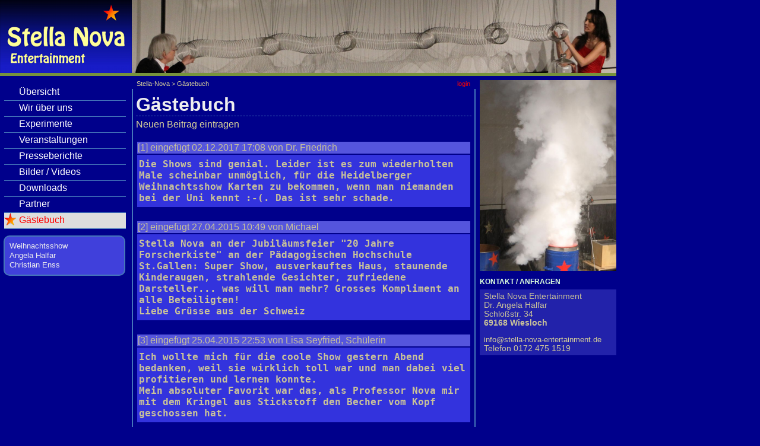

--- FILE ---
content_type: text/html; charset=utf-8
request_url: http://stella-nova-entertainment.de/gaestebuch
body_size: 5363
content:
<!DOCTYPE HTML PUBLIC "-//W3C//DTD HTML 4.01//EN" "http://www.w3.org/TR/html4/strict.dtd">

<html lang = "DE" >
<head>
<title>Gästebuch</title>
<meta http-equiv="Content-Type" content="text/html; charset=utf-8"><meta name="keywords" content="">
<meta name="description" content="">
<meta http-equiv="Content-Language" content="de">
<meta name="author" content="">
<meta name="organization-name" content="">
<meta name="organization-email" content="">
<meta name="city" content="Heidelberg">
<meta name="country" content="Germany - Deutschland">
<meta name="language" content="German, Deutsch, de, at,ch">
<meta name="robots" content="index">
<meta name="robots" content="follow">
<meta name="revisit-after" content="3 days">
<meta http-equiv="imagetoolbar" content="no">
<meta name="MSSmartTagsPreventParsing" content="true">
<link rel='shortcut icon' HREF='http://stella-nova-entertainment.de/favicon.ico'>
<style type='text/css' media='print'>
     @import url(http://stella-nova-entertainment.de/css/stella.css);
     @import url(http://stella-nova-entertainment.de/css/stellacms.css);
     @import url(http://stella-nova-entertainment.de/css/stellaprint.css);
</style>
<style type='text/css' media='screen'>
     @import url("/c/css/buttons.css");
     @import url(http://stella-nova-entertainment.de/css/stella.css);
     @import url(http://stella-nova-entertainment.de/css/stellacms.css);
     @import url(http://stella-nova-entertainment.de/css/stellascreen.css);
</style>
<script type='text/javascript' src='/c/js/jquery.js'></script>
<script type='text/javascript' src='/c/js/local.js'></script>
<script type='text/javascript' src='/c/js/jquery.MetaData.js'></script>
<script type='text/javascript' src='/c/js/jquery.form.js'></script>
<script type='text/javascript' src='/c/js/jquery.CKEditor.js'></script>
<script type='text/javascript'>
		var CKEDITOR_BASEPATH = '/c/js/ckeditor/';
</script>

<script type='text/javascript'>
		function KIPslideSwitch(id) {
		    var $active = $('#'+id+' IMG.active');
		    if ( $active.length == 0 )$active = $('#'+id+' IMG:last');
		    var $next = $active.next().length ? $active.next()
        		: $('#'+id+' IMG:first');
		    $active.addClass('last-active');
		    $next.css({opacity: 0.0})
        		.addClass('active')
        		.animate({opacity: 1.0}, 1000, function() {
        		    $active.removeClass('active last-active');
        		});
		}
		    </script>
</head>
<body  style='background: #00008B;color: #C9C299;'>
<div id='stellalogo'><img src='http://stella-nova-entertainment.de/images/stella-topleft123.png'><img src='http://stella-nova-entertainment.de/images/stella-top123.png'></div>

<div id="menu">
<div id='naviMainContainer'><ul><li><a href='http://stella-nova-entertainment.de/' >Übersicht</a></li>
<li><a href='http://stella-nova-entertainment.de/kontakt' >Wir über uns</a></li>
<li><a href='http://stella-nova-entertainment.de/experimente' >Experimente</a></li>
<li><a href='http://stella-nova-entertainment.de/veranstaltungen' >Veranstaltungen</a></li>
<li><a href='http://stella-nova-entertainment.de/presse.php' >Presseberichte</a></li>
<li><a href='http://stella-nova-entertainment.de/galerie' >Bilder / Videos</a></li>
<li><a href='http://stella-nova-entertainment.de/download' >Downloads</a></li>
<li><a href='http://stella-nova-entertainment.de/partner' >Partner</a></li>
<li><a href='http://stella-nova-entertainment.de/gaestebuch'  class='current'>Gästebuch</a></li>
<li class='lilastNav'></li></ul></div>
<div class='quicklinks'><a href="http://www.kip.uni-heidelberg.de/oeffwiss/weihnachtsshow">Weihnachtsshow</a>
<a href="http://www.rnf.de/programm/moderatoren/angela-halfar/">Angela Halfar</a>
<a href="http://www.kip.uni-heidelberg.de/~enss/">Christian Enss</a></div>    </div>


<div id="rechts"><div class='rightarea'><div id='rightarea-12' class='rightarea'><div id='slide12' class='slideshow' style='height:323px'><img src='/c/image/r/sidepic/12.jpg' class='active'> <img src='/c/image/r/sidepic/123.jpg'> <img src='/c/image/r/sidepic/14.jpg'> <img src='/c/image/r/sidepic/15.jpg'> <img src='/c/image/r/sidepic/18c.jpg'> <img src='/c/image/r/sidepic/18l.jpg'> <img src='/c/image/r/sidepic/18y.jpg'> <img src='/c/image/r/sidepic/19.jpg'> <img src='/c/image/r/sidepic/22.jpg'> <img src='/c/image/r/sidepic/33.jpg'> <img src='/c/image/r/sidepic/37.jpg'> <img src='/c/image/r/sidepic/4b.jpg'> <img src='/c/image/r/sidepic/5b.jpg'> <img src='/c/image/r/sidepic/6.jpg'> <img src='/c/image/r/sidepic/64.jpg'> <img src='/c/image/r/sidepic/67.jpg'> <img src='/c/image/r/sidepic/7187.jpg'> <img src='/c/image/r/sidepic/76.jpg'> <img src='/c/image/r/sidepic/8.jpg'> <img src='/c/image/r/sidepic/EC_023.jpg'> <img src='/c/image/r/sidepic/EC_032.jpg'> <img src='/c/image/r/sidepic/IMG_2951.jpg'> <img src='/c/image/r/sidepic/IMG_4279.jpg'> <img src='/c/image/r/sidepic/IMG_4522.jpg'> <img src='/c/image/r/sidepic/IMG_5210.jpg'> <img src='/c/image/r/sidepic/IMG_7230.jpg'> <img src='/c/image/r/sidepic/IMG_7790.jpg'> <img src='/c/image/r/sidepic/IMG_9216.jpg'> <img src='/c/image/r/sidepic/IMG_9291.jpg'> <img src='/c/image/r/sidepic/IMG_9307.jpg'> <img src='/c/image/r/sidepic/IMG_9316.jpg'> <img src='/c/image/r/sidepic/IMG_9361.jpg'> <img src='/c/image/r/sidepic/IMG_9403.jpg'> <img src='/c/image/r/sidepic/IMG_9421.jpg'> <img src='/c/image/r/sidepic/IMG_9671.jpg'> <img src='/c/image/r/sidepic/IMG_9725.jpg'> <img src='/c/image/r/sidepic/SF2.jpg'> <img src='/c/image/r/sidepic/SF21.jpg'> <img src='/c/image/r/sidepic/SF22.jpg'> <img src='/c/image/r/sidepic/UF.jpg'> <img src='/c/image/r/sidepic/Ws1.jpg'> <img src='/c/image/r/sidepic/sf1.jpg'> </div>
</div></div><div class='rightarea'><div id='rightarea-19' class='rightarea'><div class='headlineRightColumn'>Kontakt / Anfragen</div><div class='boxRightColumn'>
	<span style="font-size:14px;">Stella Nova Entertainment<br />
	Dr. Angela Halfar<br />
	</span><span style="font-size:14px;">Schlo&szlig;str. 34<br />
	<b>69168 Wiesloch</b></span><br />
	<br />
	<span style="font-size:13px;"><a href="mailto:info@stella-nova-entertainment.de">info@stella-nova-entertainment.de</a></span><br />
	<span style="font-size:14px;">Telefon 0172 475 1519&nbsp;</span>
</div>
</div></div></div>

<div id="myguide"><a href='http://stella-nova-entertainment.de/c/login.php' title='Sie sind nicht eingeloggt.  Hier klicken zum Login'><span class='rot'>login</span></a></div>
<div id="pathway">
<div class="pathway"><a href='http://stella-nova-entertainment.de'>Stella-Nova</a> &gt; <a href='/gaestebuch'>Gästebuch</a></div>
</div>
<div id='content'>
<div>
<div class='infoareaatend'></div><h1>G&auml;stebuch</h1><div><a href='gaestebuch.php?action=new'>Neuen Beitrag eintragen</a></div><br><table class='gbtable'>
<tr>
	 <td class='gbheader'><span class='gbnummer'>[1]</span>
	 eingef&uuml;gt 02.12.2017 17:08 von Dr. Friedrich</td>
	</tr>
	<tr>
	  <td class='gbcontent' width='630'><pre class='gb' width='50'>Die Shows sind genial. Leider ist es zum wiederholten Male scheinbar unmöglich, für die Heidelberger Weihnachtsshow Karten zu bekommen, wenn man niemanden bei der Uni kennt :-(. Das ist sehr schade. 
</pre></td>
	</tr>
	<tr>
	 <td>&nbsp;</td>
	</tr>
<tr>
	 <td class='gbheader'><span class='gbnummer'>[2]</span>
	 eingef&uuml;gt 27.04.2015 10:49 von Michael</td>
	</tr>
	<tr>
	  <td class='gbcontent' width='630'><pre class='gb' width='50'>Stella Nova an der Jubiläumsfeier "20 Jahre Forscherkiste" an der Pädagogischen Hochschule St.Gallen: Super Show, ausverkauftes Haus, staunende Kinderaugen, strahlende Gesichter, zufriedene Darsteller... was will man mehr? Grosses Kompliment an alle Beteiligten! 
Liebe Grüsse aus der Schweiz</pre></td>
	</tr>
	<tr>
	 <td>&nbsp;</td>
	</tr>
<tr>
	 <td class='gbheader'><span class='gbnummer'>[3]</span>
	 eingef&uuml;gt 25.04.2015 22:53 von Lisa Seyfried, Schülerin</td>
	</tr>
	<tr>
	  <td class='gbcontent' width='630'><pre class='gb' width='50'>Ich wollte mich für die coole Show gestern Abend bedanken, weil sie wirklich toll war und man dabei viel profitieren und lernen konnte. 
Mein absoluter Favorit war das, als Professor Nova mir mit dem Kringel aus Stickstoff den Becher vom Kopf geschossen hat.
</pre></td>
	</tr>
	<tr>
	 <td>&nbsp;</td>
	</tr>
<tr>
	 <td class='gbheader'><span class='gbnummer'>[4]</span>
	 eingef&uuml;gt 25.04.2015 22:49 von Gerd Oberdorfer</td>
	</tr>
	<tr>
	  <td class='gbcontent' width='630'><pre class='gb' width='50'>Gastspiel zur Feier "20 Jahre Forscherkiste" an der Pädagogischen Hochschule St.Gallen. Tolle Show mit begeisterten Kindern und Erwachsenen. Experimente, wie sie auch in der Forscherkiste enthalten sind, nur mindestens zwei Nummern grösser und spektakulärer! Herr Nova und Frau Stella waren die sympathischsten Übermittler von Physik, die man sich vorstellen kann. Und das im Gebäude "Stella Maris" mit der Benotung: 5 Sterne!!!</pre></td>
	</tr>
	<tr>
	 <td>&nbsp;</td>
	</tr>
<tr>
	 <td class='gbheader'><span class='gbnummer'>[5]</span>
	 eingef&uuml;gt 11.01.2015 15:49 von Renate Drda</td>
	</tr>
	<tr>
	  <td class='gbcontent' width='630'><pre class='gb' width='50'>Habe Sie gestern im dritten Fernsehprogramm gesehen. Eine supertolle Show, ich bin begeistert!
Wenn wir als Kinder und Jugendliche vor 55 Jahren so etwas vorgeführt bekommen hätten, wäre unser Interesse am Physikunterricht bestimmt steil angestiegen!!
Vielleicht treten Sie wieder einmal bei uns in Heilbronn in der Experimenta oder in der Fachhochschule HN auf, da würde ich gerne unbedingt zuschauen, jetzt da ich gesehen habe wie "unterhaltsam&#8222; auch Physik sein kann.
Machen Sie weiter so und herzlichen Dank für all' Ihre Mühe!
Viele Grüße aus Heilbronn Renate Drda.
</pre></td>
	</tr>
	<tr>
	 <td>&nbsp;</td>
	</tr>
<tr>
	 <td class='gbheader'><span class='gbnummer'>[6]</span>
	 eingef&uuml;gt 18.12.2014 16:42 von Michael Dibowski</td>
	</tr>
	<tr>
	  <td class='gbcontent' width='630'><pre class='gb' width='50'>Eine Super Show Gestern Abend am DESY in Hamburg.
Viel gelacht und viel gelernt.
Wir freuen uns schon auf das nächste mal.

Michael und Jules</pre></td>
	</tr>
	<tr>
	 <td>&nbsp;</td>
	</tr>
<tr>
	 <td class='gbheader'><span class='gbnummer'>[7]</span>
	 eingef&uuml;gt 08.02.2012 01:14 von Uwe Grünhage</td>
	</tr>
	<tr>
	  <td class='gbcontent' width='630'><pre class='gb' width='50'>Hallo,
vielen Dank für die tollen Vorstellungen im Rahmen der Auricher Wissenschaftstage.
Die Experimente waren super ausgesucht und toll durchgeführt. Sowohl morgens bei den Schülern der sechsten Klassen, als auch abends vor einem ausgesuchten Publikum mitsamt dem niedersächsischen Ministerpräsidenten Mc Allister.
Vielen Dank</pre></td>
	</tr>
	<tr>
	 <td>&nbsp;</td>
	</tr>
<tr>
	 <td class='gbheader'><span class='gbnummer'>[8]</span>
	 eingef&uuml;gt 14.01.2011 10:55 von Katja Roos</td>
	</tr>
	<tr>
	  <td class='gbcontent' width='630'><pre class='gb' width='50'>Das ist die Art von Physikunterricht, die man sich als Schüler immer gewünscht hat :o)

Viele Grüße</pre></td>
	</tr>
	<tr>
	 <td>&nbsp;</td>
	</tr>
<tr>
	 <td class='gbheader'><span class='gbnummer'>[9]</span>
	 eingef&uuml;gt 10.01.2011 21:23 von catharina enss</td>
	</tr>
	<tr>
	  <td class='gbcontent' width='630'><pre class='gb' width='50'>Hey ihr beiden!
die show war echt der hammer, aber des ist ja nichts neues mehr für euch &#9829;
ich mein ihr seit ja jetzt schon sowas wie die sensation:)macht weiter so und ich finde es schön euch bei euren shows zu sehen weil ihr sie immer mit sehr viel liebe und mühe gestaltet und vorallem weil ihr sie selber mit sehr viel spass macht:D
hab euch lieb&#9829; 
Catharina</pre></td>
	</tr>
	<tr>
	 <td>&nbsp;</td>
	</tr>
<tr>
	 <td class='gbheader'><span class='gbnummer'>[10]</span>
	 eingef&uuml;gt 17.12.2009 16:58 von Sarah Enss</td>
	</tr>
	<tr>
	  <td class='gbcontent' width='630'><pre class='gb' width='50'>Hallo Ihr beiden :)
Ich find eure Schow wird immer besser. Ich weiß noch wo ihr angefangen habt mit den Kinder-Kursen & jetzt seit ihr schon richtig berühmt. Ich bin richtig stolz & gucke auch immer wieder gern bei euren Schows zu.
Liebe Grüße & noch weiter hin Vieel Erfolg.
Hab euch Lieb &#9829; . Sarah.</pre></td>
	</tr>
	<tr>
	 <td>&nbsp;</td>
	</tr>
<tr>
	 <td class='gbheader'><span class='gbnummer'>[11]</span>
	 eingef&uuml;gt 16.12.2009 11:05 von Catharina</td>
	</tr>
	<tr>
	  <td class='gbcontent' width='630'><pre class='gb' width='50'>Liebe Angela, Lieber Papa 
eure weihnachtsshow war echt super macht weiter so
hab euch ganz doll lieb!!!!!!Cathy</pre></td>
	</tr>
	<tr>
	 <td>&nbsp;</td>
	</tr>
<tr>
	 <td class='gbheader'><span class='gbnummer'>[12]</span>
	 eingef&uuml;gt 30.06.2009 00:35 von Stella Nova-Team</td>
	</tr>
	<tr>
	  <td class='gbcontent' width='630'><pre class='gb' width='50'>Lieber Herr Dantrimont,

vielen Dank für Ihren netten Eintrag in unser Gästebuch! Wir freuen uns sehr, dass Ihnen und unseren jungen Zuschauern unsere Shows gut gefallen haben! Auch wir selbst haben jedes Mal großen Spaß dabei und deswegen ist es umso schöner, wenn sich dies auch auf unser Publikum überträgt! 

Liebe Grüße,

Ihr Stella Nova-Team

</pre></td>
	</tr>
	<tr>
	 <td>&nbsp;</td>
	</tr>
<tr>
	 <td class='gbheader'><span class='gbnummer'>[13]</span>
	 eingef&uuml;gt 18.06.2009 20:58 von Günter Dantrimont</td>
	</tr>
	<tr>
	  <td class='gbcontent' width='630'><pre class='gb' width='50'>Ich bin begeistert! 
Meinen Nobelpreis für Pädagogik habt Ihr verdient! 


Hallo, 

gleich 2 mal habe ich Stella-Nova diese Woche bei 
der Explore-Science im Luisenpark gesehen. 

Dort sah ich Euch schon letztes Jahr - teils mit 
denselben Experimenten. 

Jedoch werden diese nie langweilig - Eure besten 
Experimente könnte ich mir jeden Tag ansehen, ohne 
daß sie mir je langweilig würden. 

Dabei bin ich schon 48 Jahre alt. Und die Mehrheit 
des Publikums, die wohl eher 4 bis 8 Jahre alt war, 
war ebenso begeistert - mehr als einmal habe ich 
das ganze Publikum "Zugabe" rufen - was heißt hier 
rufen? TOBEN! - hören. 

Ich kann mir eigentlich nur eines vorstellen, das 
noch schöner sein könnte, als Euch immer wieder 
zuzusehen: Selbst mitzumachen! 


Aber das wird dann wohl doch ein Wunschtraum 
bleiben. Naja, warum nicht auch mal träumen? 

Macht bitte nur weiter so - und möglichst noch lange! 

Ebenso wie bei Armin Maiwald, dem Schöpfer der 
"Sendung mit der Maus" bin ich ernsthaft davon 
überzeugt, daß durch Eure Inspiration mindestens 
eines der Kinder im Publikum später einmal den 
Nobelpreis erhalten wird - von "normalen" 
akademischen Erfolgen ganz abgesehen. 

Inspiration ist alles - und Eure Inspiration 
kann bereits bei kleinen Kindern wichtige 
Weichenstellungen bewirken, Neugier auf 
Naturwissenschaft wecken! 

So gesehen bekommt Ihr von mir den 
"Nobelpreis für Pädagogik" - nun gut, 
mit Armin Maiwald müßt Ihr ihn Euch halt teilen. 

Freundliche Grüße, 
Günter Dantrimont, Ludwigshafen
</pre></td>
	</tr>
	<tr>
	 <td>&nbsp;</td>
	</tr>
<tr>
	 <td class='gbheader'><span class='gbnummer'>[14]</span>
	 eingef&uuml;gt 10.10.2008 09:46 von Reinhard Männer</td>
	</tr>
	<tr>
	  <td class='gbcontent' width='630'><pre class='gb' width='50'>Super Idee! Viel Erfolg!</pre></td>
	</tr>
	<tr>
	 <td>&nbsp;</td>
	</tr>
</table>
		</div>
</div>
<script type='text/javascript'>
  jQuery(document).ready(function() {

	$(function() {
    setInterval( "KIPslideSwitch('slide12')", 3000 );
});

  });
</script></body>
</html>


--- FILE ---
content_type: text/css
request_url: http://stella-nova-entertainment.de/css/stella.css
body_size: 6500
content:


div.errormessage {
	padding:20px;
	font-size:14pt;
	border: solid 2px #f00;
	margin: 10px 20px ;
	background:#bbd;
	color:black;
	line-height:17pt;
}



#stellalogo {
	color:#C9C299;
	position: absolute;
	left : 0px;
	top : 0px;
	border : 0px;
	margin : 0;
	padding : 0;
	background : #00008B;
	border-bottom: solid 8px #77933c;
	height: 120px;
	width: 1038px;
	
}
#stellalogo img {
  display: inline;
  border:none;
	margin : 0;
	padding : 0;
}

body {
	font-family: Arial, Helvetica, sans-serif;
	font-size : 12pt;
	background : #00008B;
	color:#C9C299;
}

h1 {
	margin-top: 5px;
	margin-bottom: 5px;
	border-bottom: 1px dashed #4576b9;
}

img {
	border-top: 0px;
	border-right: 0px;
	border-bottom: 0px;
	border-left: 0px;
}

a {
	text-decoration:none;
	color:#d9d299;
}

a:visited {
	text-decoration:none;
	color:#d9d299;
}

a:hover {
	background : #88f;
	color:black;
}

#content {
	color:#eee;
	position: absolute;
	left : 222px;
	top : 150px;
	width : 600px;
	width : 565px;
/*	background : #008;*/
	min-height: 400px;
	padding: 0 5px 0 5px;
	border-right: 2px solid #4576b9;
	border-left: 2px solid #4576b9;
}

#rechts {
	color:#C9C299;
	position: absolute;
	left : 808px;
	top : 135px;
	width : 230px;
	font-size: 9pt;
/*	background : #008;*/
}

#menu {
	font-family: Arial, Helvetica, sans-serif;
	font-size : 12pt;
	color:#C9C299;
	position: absolute;
	left : 2px;
	top : 140px;
	padding: 0 7px 0 4px ;
/*	background : #008;*/
	width:206px;
	min-height: 400px;
}

#menu ul {
	list-style-type:none;
	margin:0px;
	list-style-position:inside;
	padding-left:1px;
	padding-bottom:3px;
	padding-top:3px;
}

#menu li {
	list-style-type:none;
	margin-left:0px;
	margin-bottom:3px;
	margin-top:3px;
	margin:0;
	padding: 0;
	border-bottom: 1px solid #4576b9;
}
#menu li.lilastNav {
	list-style-type:none;
	margin:0px;
	border: none;
}

#menu li a {
	display:block;
	padding:2px;
	color:white;
	padding-left:25px;
	padding: 3px 0 3px 25px;
	background-image:none;
	background-repeat:no-repeat;
	background-position: 0px 0px;
	height:20px;
	margin-left:0px;
}

#menu li a:hover {
	color:red;
	padding-left:25px;
	background-image:url(stern2.png);
	background-repeat:no-repeat;
	background-position: 0px 0px;
	height:20px;
	margin-left:0px;
}

#menu li a.current {
	color:red;
	background : #ddd;
	display:block;
	font-weight:normal;
	background-image:url(stern2.png);
	background-repeat:no-repeat;
	background-position: 0px 0px;
}

#submenu {
	font-family: Arial, Helvetica, sans-serif;
	font-size : 10pt;
	color:#C9C299;
	padding:0;
}

#submenu li {
	list-style-type:none;
	margin-left:0px;
	padding-bottom:1px;
	padding-top:1px;
}

#submenu a.selected {
	margin-left:0px;
	color:red;
	background : #bbb;
	display:block;
	padding-bottom:2px;
	padding-top:2px;
	padding-right:2px;
	padding-left:25px;
	font-weight:normal;
}


.rightpic {
/*	text-align:right;*/
	margin-left:10px;
	margin-bottom:10px;
	margin-right:10px;
	padding-right:10px;
}

dl {
	color:salmon;
	margin-left:0px;
}

dt {
	color:salmon;
	font-size:16pt;
	font-weight:bolder;
	margin-left:0px;
	padding-left:10px;
}

dd {
	color:silver;
	font-size:12pt;
	margin-bottom:20px;
	margin-left:10px;
	padding-left:10px;
}

.loginmsg {
	color:#C97777;
	font-size:8pt;
	font-weight:bolder;
	margin-left:20px;
	margin-right:10px;
}


.gbheader, .gbcontent, .invgbheader, .invgbcontent, .gbheaderselected, .gbcontentselected, .invgbheaderselected, .invgbcontentselected{
	color:#C9C299;
	font-size:12pt;
}

.gbheader {
	background : #55d;
}

.gbcontent {
	background : #33d;
	font-weight:bolder;
}

.invgbheader {
	background : #22a;
	font-size:12pt;
}

.invgbcontent {
	background : #119;
	font-weight:bolder;
}

.gbheaderselected {
	color:#d9d2a9;
	background : #d55;
}

.gbcontentselected {
	color:#d9d2a9;
	background : #d33;
	font-weight:bolder;
}

.invgbheaderselected {
	background : #a22;
	font-size:12pt;
}

.invgbcontentselected {
	background : #911;
	font-weight:bolder;
}


td.numcol, td.menucol, td.fromcol, td.contentcol {
	font-size:90%;
}

td.numcol {
	font-size:60%;
}

td.menucol {
	font-size:80%;
	max-width:100px;
	overflow-wrap: break-word;
}
td.fromcol {
	font-size:90%;
	overflow-x: auto;
	overflow-wrap: break-word;
	max-width:190px;
}

div.table {
	width: 100%;
	overflow-x: scroll;
	overflow-wrap: break-word;
}

pre.gb {
    width: 551px;
	white-space: pre; /* CSS2 */
	white-space: -moz-pre-wrap; /* Mozilla*/
	white-space: -o-pre-wrap; /* Opera 7 */
	white-space: pre-wrap; /* CSS 2.1 */
	white-space: pre-line; /* CSS 3 (and 2.1 as well, actually) */
	padding: 5px 2px;
	margin: 0px;
}



.blheader {
	background : #55d;
	font-size:12pt;
	text-align:right;
	padding-left:5px;
	padding-right:5px;
}
.blcontent {
	background : #33d;
	font-size:12pt;
	text-align:left;
}
.blheaderselected {
	background : #e66;
	font-size:12pt;
	text-align:right;
	color: #033;
	padding-left:5px;
	padding-right:5px;
}
.blheaderselected a {
	color: #03f;
	display:block;
}
.blheaderselected a:hover {
	background: #03f;
	color : #dd5;
	display:block;
}
.blcontentselected {
	background : #d33;
	font-size:12pt;
	text-align:left;
}



.inputfields {
	font-size:12pt;
	color:black;
	background : #aaf;
}

.inputname {
	font-size:12pt;
	color:white;
	background : #008;
	font-weight:bolder;
}

.grossrot {
	font-size:14pt;
	color:red;
	background : #008;
	font-weight:bolder;
}

.prevnext{
    font-size:80%;
 }

a.islink {
  color : white;
  font-weight: bold;
}
.unusedlink {
  color : gray;
}

.noprint { 
     color:black;
}

a.adminlink {
  color : red;
  font-weight: bold;
  font-size:75%;
}
a.adminlink:hover {
  background : white;
}



#dirlist a {
  color:black;
  }













.menuline {
	display: block;
	background: #88d;
	border-top: solid 2px #fff;
	border-bottom: solid 2px #fff;
	padding: 3px;
	color : black;
}

.menuline a {
	background: #aaf;
	margin: 1px 1px;
	padding: 2px 3px;
	color : black;
}

.menuline a.sel {
	background: #faa;
	margin: 1px 1px;
	font-weight: bolder;
	color : black;
}

.menuline a:hover {
	background: #bbe;
	padding: 2px 3px;
	color : black;
}



#presseliste {
	height:500px;
	width: 500px;
	padding: 8px;
	overflow-y: scroll;
}

div.presseliste {
}

div.presseliste img {
	margin: 0 10px 0 0;
	float:left;
}


dl.pressnormal {
	color:#eee;
	margin-left:0px;
}

dt.pressnormal {
	color:#eee;
	font-size:14pt;
	font-weight:bolder;
	margin-left:0px;
	padding-left:10px;
}

dd.pressnormal {
	color:silver;
	font-size:12pt;
	margin-bottom:20px;
	margin-left:10px;
	padding-left:10px;
}


--- FILE ---
content_type: text/css
request_url: http://stella-nova-entertainment.de/c/css/buttons.css
body_size: 4433
content:

a.normalbutton,
input.normalbutton {
	color: black;
	border-radius: 5px;
	text-shadow: 0 1px 1px rgba(0, 0, 0, 0.2);
	background-color: #eee;
	border: 0 solid rgba(0, 0, 0, 0);
	color: rgba(0, 0, 0, 0.8);
	text-decoration: none;
	font-weight:normal;
	padding: 5px 8px;
	-moz-user-select: none;
	cursor: pointer;
	display: inline-block;
	line-height: normal;
	text-align: center;
	vertical-align: baseline;
	white-space: nowrap;
	box-shadow: 0 0 0 1px rgba(0, 0, 0, 0.15) inset, 0 0 6px rgba(0, 0, 0, 0.2) inset;
	}
a.normalbutton:hover,
input.normalbutton:hover {
            color: black;
	    background-color: #fff;
        }



ui-dialog a.button {
	z-index: 1099;
}

a.button {
	position:relative;
	display: inline-block;
	*display:inline;
	padding:0; margin:0 0px; width: 14px; height: 15px; 
	background-image: url(../css/images/ui-icons_990000_256x240.png);
	background-color: inherit
	-ms-interpolation-mode: nearest-neighbor;
	image-rendering: -webkit-optimize-contrast;
	image-rendering: -moz-crisp-edges;
	image-rendering: pixelated;
}
a.button:hover {
	position:relative;
	display: inline-block;
	*display:inline;
	padding:0; margin:0 0px; width: 14px; height: 15px; 
	background-image: url(../css/images/ui-icons_222222_256x240.png);
	background-color: inherit
	-ms-interpolation-mode: nearest-neighbor;
	image-rendering: -webkit-optimize-contrast;
	image-rendering: -moz-crisp-edges;
	image-rendering: pixelated;
}
a.normal {
	display: inline;
	background-image: none;
}
a.normal:hover {
	display: inline;
	background-image: none;
}
a.delete {
	background-position: -176px -97px; 
}
a.delete:hover {
	background-position: -176px -99px; 
}
a.edit {
	background-position: -176px -112px;
}
a.edit:hover {
	background-position: -176px -114px;
}
a.show {
	background-position: -161px -112px;
}
a.show:hover {
	background-position: -161px -114px;
}
a.showplus {
	background-position: -129px -112px;
}
a.showplus:hover {
	background-position: -129px -114px;
}
a.showminus {
	background-position: -144px -112px;
}
a.showminus:hover {
	background-position: -144px -114px;
}
a.up {
	background-position: -160px -192px;
}
a.up:hover {
	background-position: -160px -194px;
}
a.down {
	background-position: -128px -192px;
}
a.down:hover {
	background-position: -128px -194px;
}
a.clipboard {
	background-position: -160px -128px;
}
a.clipboard:hover {
	background-position: -160px -130px;
}
a.up2 {
	background-position: 1px -47px;
}
a.up2:hover {
	background-position: 1px -49px;
}
a.down2 {
	background-position: -64px -47px;
}
a.down2:hover {
	background-position: -64px -49px;
}
a.new {
	background-position: -16px -128px;
}
a.new:hover {
	background-position: -16px -130px;
}
a.submit {
	background-position: 0px -63px;
}
a.submit:hover {
	background-position: 0px -65px;
}
a.check {
	background-position: -64px -144px;
}
a.check:hover {
	background-position: -64px -146px;
}
a.picture {
	background-position: -208px -128px;
}
a.picture:hover {
	background-position: -208px -130px;
}
a.email {
	background-position: -80px -97px;
}
a.email:hover {
	background-position: -80px -99px;
}
a.folder {
	background-position: 0px -97px;
}
a.folder:hover {
	background-position: 0px -99px;
}
a.folderopen {
	background-position: -16px -97px;
}
a.folderopen:hover {
	background-position: -16px -99px;
}
a.sheet {
	background-position: -32px -97px;
}
a.sheet:hover {
	background-position: -32px -99px;
}
a.floppy {
	background-position: -97px -112px;
}
a.floppy:hover {
	background-position: -97px -114px;
}
a.video {
	background-position: -224px -128px;
}
a.video:hover {
	background-position: -224px -130px;
}
a.left {
	background-position: -144px -192px;
}
a.left:hover {
	background-position: -144px -194px;
}
a.right {
	background-position: -112px -192px;
}
a.right:hover {
	background-position: -112px -194px;
}
a.download {
	background-position: -224px -48px;
}
a.download:hover {
	background-position: -224px -48px;
}
a.triatop {
	background-position: 0px -15px;
}
a.triatop:hover {
	background-position: 0px -15px;
}
a.triaright {
	background-position: -34px -15px;
}
a.triaright:hover {
	background-position: -34px -15px;
}
a.trialeft {
	background-position: -96px -15px;
}
a.trialeft:hover {
	background-position: -96px -15px;
}
a.left2 {
	background-position: 0px -63px;
}
a.left2:hover {
	background-position: 0px -65px;
}
a.right2 {
	background-position: -32px -63px;
}
a.right2:hover {
	background-position: -32px -65px;
}


--- FILE ---
content_type: text/css
request_url: http://stella-nova-entertainment.de/css/stellacms.css
body_size: 11780
content:

div.contenteditmenu, div.righteditmenu {
	display: inline-block;
	height: 16px;
	line-height: 12px;
	width: 100%;
	background:#ddd;
	margin-bottom: 0px;
	margin: 0;
	padding: 0 0 0 0;
	font-size:10pt;
	border: solid 1px #888;
	vertical-align: middle;
	padding-bottom: 2px;
	color: #000;
}
div.contentmenuinfo, div.rightmenuinfo{
	display: inline;
	margin: 0 8px 0 0;
	padding: 0;
	height: 16px;
	line-height: 16px;
	vertical-align: top;
	}
.contentmenuinfo .red, .rightmenuinfo .red{
	color:red;
	font-style: italic;
	}
div.xcontenteditmenu {
}

div.xcontenteditmenu a {
	display: inline-block;
}

div.xcontentmenuinfo {
	display: inline-block;
	color: #000;
	background: #dde;
}


#myguide {
	color:#C9C299;
	position: absolute;
	left : 492px;
	top : 135px;
	width : 300px;
/*	background : #008;*/
	text-align:right;
	font-size:8pt;
  z-index:500;
}
#pathway {
	color:#C9C299;
	position: absolute;
	left : 230px;
	top : 135px;
	width : 445px;
/*	background : #008;*/
	font-size:8pt;
}

div.picfile {
	display: inline-block;
	text-align:center;
	font-size:10pt;
}

div.picfileline {
	display: block;
	text-align:left;
	font-size:12pt;
	margin-top:10px;
	padding-left: 10px;
}

div.picfileline img {
	float:left;
	margin-right:15px;
}


.setradio {
   color : #ddd;
}
div.ui-dialog .setradio {
   color : #222;
}
div.editarea .setradio {
   color : #222;
}
.setradio:hover {
   color : #228;
   background-color: #ddf; 
}



.headlinefrontpage {
	line-height: 12pt;
	margin-bottom: 0.4em;
	font-size: 11pt;
	color: #000;
	text-transform: uppercase;
	font-weight: bold;
	padding-top: 8px;
	padding-left: 0px;	
}
.boxfrontpage {
	margin-bottom: 5px;
	font-size: 11pt;
	line-height: 1.3em;
	background-color: #eee; 
	padding: 4px 7px 4px 7px;	
}

.xmenuline {
	display: block;
	background: #eee;
	border-top: solid 2px #900;
	border-bottom: solid 2px #900;
	padding: 3px;
}

.xmenuline a {
	background: #eee;
	margin: 1px 1px;
	padding: 2px 3px;
}

.xmenuline a.sel {
	background: #ddd;
	margin: 1px 1px;
	font-weight: bolder;
}

.xmenuline a:hover {
	background: #ddd;
	padding: 2px 3px;
}

a.helpword {
  color : #449;
  font-weight: bolder;
  padding-left: 17px;
  background-position: 3px 0px;
  background: url(../images/icon_help.gif) no-repeat;
}

div.helptextdialog {
 text-align:left;
}
div.helptext {
 text-align:left;
 margin:0;
}
div.helperror {
 background:#fee;
}
div.helptextedit {
 text-align:right;
 font-size:7pt;
}
div.helptextinlineedit {
 text-align:right;
 font-size:7pt;
 margin: 0px 0px -20px 0px;
}



table.calendar {
  background: #eee;
  padding: 2px;
  text-align: right;
  font-size: 9pt;
  width:217px;
  border: none;
  color:black;
}
table.calendar th {
  text-align: right;
  border: none;
  padding: 1px 2px;
}
table.calendar td {
  text-align: center;
  border: none;
  padding: 1px 2px;
}
#content table.calendar {
  width:217px;
  height:190px;
  display:inline-block;
}
table.calendar .calendarnavi{
  background: #ddf;
  padding: 0px 1px;
}
table.calendar .monthname{
  background: #ddf;
  padding: 1px 10px;
  text-align: center;
  font-weight: bolder;
  font-size: 11pt;
}
table.calendar .wdname{
  background: #eef;
  text-align: center;
  font-weight: bolder;
  font-size: 11pt;
  width:31px;
}
table.calendar .wename{
  background: #dde;
  text-align: center;
  font-weight: bolder;
  font-size: 11pt;
  width:31px;
}
table.calendar .day{
  background: #eee;
  font-size: 11pt;
}
table.calendar .weday{
  background: #ddd;
  font-size: 11pt;
}
table.calendar .today{
  font-size: 11pt;
  background: #ddf;
}
table.calendar .daymit{
  font-size: 11pt;
  font-weight: bolder;
}
table.calendar .wedaymit{
  background: #ddd;
  font-size: 11pt;
  font-weight: bolder;
}
table.calendar .todaymit{
  font-size: 11pt;
  font-weight: bolder;
}

.termin{
  font-size: 11pt;
}
div.termindescription{
   padding: 4px 6px;
   margin: 4px 0px 4px 30px;
   background: #eee;
}


ul.biblio {
  margin : 0;
  padding: 0px;
}

ul.biblio > li{
  list-style-type : none;
  margin-bottom : 5px;
}

div.biblio > ul {
  margin : 0;
}

div.biblio > li {
  margin : 0;
}

li.yearline {
  display:block;
  background: #4576b9;
  color : #eee;
  font-size:14pt;
  font-weight:bolder;
  padding: 4px 5px 4px 5px;
  margin : 0;
}

div.yearline {
  display:block;
  background: #4576b9;
  color: #eee;
  font-size:14pt;
  font-weight:bolder;
  padding:4px 5px 4px 5px;
  margin : 8px 0;
  text-align: center;
}

dt.event {
  color:#eee;
  font-size:14pt;
}
dd.event {
  color:#eee;
  font-size:12pt;
  margin-left:80px;
}
dl.eventlist {
  color:#eee;
}


table.eventlist {
  color:#eee;
}

table.eventlist tr.dist {
  height:10px;
}

td.eventtitle {
  color:#eee;
  font-size:14pt;
  font-weight:bolder;
  padding-top:8px;
  padding-right:8px;
}
td.event {
  color:#eee;
  font-size:12pt;
  padding-top:0px;
  padding-bottom:6px;
}


tr.yearline {
  padding: 10px 0px;
}

tr.yearline td {
  background: #4576b9;
  color : #eee;
  font-size:14pt;
  font-weight:bolder;
  padding: 4px 5px 4px 5px;
  text-align: center;
}



div.smallteaser {
	margin : 5px 0px;
	padding: 0px 0px 3px 0px;
  font-size:11pt;
  line-height:14pt;
}

div.smallteaser img, div.smallteaser img.normal {
	margin : 0px 10px 0px 0px;
	padding: 0px;
	float: left;
}

div.smallteaser h3 {
	margin : 0px 0px 0px 0px;
	padding: 0px;
  font-size:12pt;
  line-height:15pt;
}

div.smallteaser p {
	display: inline;
}

div.boxteaser {
    font-size:11pt;
    line-height:14pt;
    border: 1px solid #DDD;
    margin: 10px 0;
    min-height: 70px;
    padding: 10px;
    text-align: left;
}

div.boxteaser img.picleft, div.boxteaser img.normal {
	margin : 0px 10px 2px 0px;
	padding: 0px;
	float: left;
}

div.boxteaser img.picright {
	margin : 0px 0px 2px 10px;
	padding: 0px;
	float: right;
}

div.boxteaser h3 {
  margin : 0px 0px 2px 0px;
  padding: 0px;
  font-size:12pt;
  line-height:15pt;
}

div.boxteaser p {
	display: inline;
}


.teaserline {
	font-style:italic;
	font-weight: bolder;
	margin : 12px 0px; 
}

.feldname {
	color : #777;
	font-weight: bold;
	font-size:90%;
}

a.feldname:visited {
	color : #777;
}
a.feldname:hover {
	color : #000;
}

.pfeldname {
	color : #666;
	font-weight: bold;
	font-size:11pt;
}

.pfeldwert {
	color : #ccc;
	font-weight: normal;
	font-size:12pt;
}

.pfeldcn {
	color : #008;
	font-weight: normal;
	font-size:16pt;
	line-height:18pt;
}

.gfeldname {
	color : #888;
	font-weight: bold;
	font-size:90%;
}

.feldwert {
	color : #888;
	font-weight: bold;
}

.feldwert > input, .feldwertnormal > input {
	margin: 0;
	padding: 2px;
	display: block;
	font-size: 10pt;
	line-height: 11pt;
}

.feldwertnormal {
	color : #eee;
	font-weight: bold;
	font-size: 12pt;
	line-height: 13pt;
}

.logininfo { 
	font-size:80%;
	color:black;
	text-decoration:none;
	text-align:right;
	margin-top:-5px;
	margin-bottom:-3px;
	padding:0px;
}

.rightpaper {
	line-height: 1.3em;
	font-size:85%;
	color:black;
	text-decoration:none;
	padding-bottom: 2px;
}

.hppublished {
	padding-left: 4px;
	padding-top: 0px;
	font-size:90%;
	color:black;
	text-decoration:none;
	line-height: 10px;
	font-weight: normal;
}


a.pdflink, .pdflink {
	padding-left: 20px;
	background-position: 0px 0px;
	background: url(../images/icon_pdf.gif) no-repeat;
}

a.extlink, .extlink {
	padding-left: 17px;
	background-position: 0px 0px;
	background: url(../images/linkextern3.gif) no-repeat;
}

img {
  border : 0;
}

.blau { color:blue; }
.rot { color:red; }
.grossrot { color:red;  font-size:150%; line-height:1.3em; }
.schwarz { color:black; }
.grau { color:gray; }
.blaukursiv { font-style:italic; color:blue; }
.blaukleinkursiv { font-style:italic; color:blue; font-size:75%; }
.darkbluetitle {  font-size:100%; color:#333399; }

.serviceknopf { font-size:100%; color:black; text-decoration:none; }
ul.empty {
	margin: 15px 15px 15px 15px;
	padding-left: 10px;
	list-style: none;
        list-style-type: none;
}

ul.empty > li, ul.empty li {
	line-height: 1.4em;
	padding-left: 3px;
	background: none;
        list-style-type: none;
}

#content ul.empty {
	margin: 15px 15px 15px 15px;
	padding-left: 10px;
	list-style: none;
        list-style-type: none;
}

#content ul.empty > li {
	line-height: 1.4em;
	padding-left: 3px;
	background: none;
        list-style-type: none;
}

div.editarea {
	color : black;
	background:#eee;
	border:#f00 solid 2px;
	padding:10px;
}
.editarea a, .editarea a:visited {
	color : #600 !important;
}
div.epmenu {
	right:-0px;
	top:0px;
}
.epmenuline {
	color : black;
	font-size:10pt;
}
.epmenuline a, .epmenuline a:visited {
	color : #600;
}

.slideshow {
    position:relative;
}
.slideshow IMG {
    display:none;
    position:absolute;
    top:0;
    left:0;
    z-index:8;
}
.slideshow IMG.active {
    display:block;
    z-index:10;
}
.slideshow IMG.last-active {
    display:block;
    z-index:9;
}

.nowriteaccess {
  color:#666;
  font-style:oblique;
}

div.quicklinks, #naviMainContainer div.quicklinks {
  border: 1px solid #C9C9C9;
}
div.quicklinks, #naviMainContainer div.quicklinks {
  padding: 1px;
  border-top-left-radius: 10px 10px;
  border-top-right-radius: 10px 10px;
  border-bottom-left-radius: 10px 10px;
  border-bottom-right-radius: 10px 10px;
  float: left; 
  margin: 8px 0px 8px 0px; 
  border: 2px solid #4576b9;
  background: #4040db;
  padding: 8px; 
  width: 90%;
  font-size:10pt;
  line-height:12pt;
}

div.quicklinks a, #naviMainContainer div.quicklinks a {
  display: block;
  color: #eee;
  background:none;
  border:none;
  padding:0;
  width:90%,
  font-size:10pt;
  line-height:12pt;
}

div.quicklinks a:hover, #naviMainContainer div.quicklinks a:hover {
  background:#ddd;
  color:#000;
}

#naviSubContainer li {
	margin-right: 4px;
	margin-left: 4px;
	border:none;
        font-size:10pt;
        line-height:11pt;
}

#naviSubContainer li a {
	border:none;
	padding: 3px 0 3px 30px;
}


#naviSubContainer a.sub, #naviSubContainer a.sub:hover {
        padding-left:30px;
        margin-top:0px;
        width:166px;
        padding-top:2px;
        padding-bottom:1px;
}
#naviSubContainer a.sub:hover {
  background:#ddd;
  color:#000;
}

#naviSubContainer a.subsub{
        padding-left:18px;
        font-size:9pt;
        margin-top:0px;
        line-height:10pt;
        width:182px;
        padding-top:1px;
        padding-bottom:1px;
}

#naviSubContainer a.subsubsub{
        padding-left:21px;
        font-size:8pt;
        font-style: italic;
        margin-top:0px;
        line-height:9pt;
        width:179px;
        padding-top:2px;
        padding-bottom:3px;
}






#naviSubContainer a.submenuselected {
	padding: 2px 5px 2px 8px;
	background-color:#f8f8f8;
	color: #000;
	font-weight: bold;
}

#naviSubContainer a.submenuselected:visited {
	color:#000;
}

#naviSubContainer a.submenuselected:hover {
	padding: 2px 5px 2px 8px;
	background-color: #efefef;
	color: #000;
	text-decoration: none;	
}


#naviSubContainer a.sub {
        margin-right:20px;
}


#naviSubContainer a.subselected {
	background-color:#4576b9;
	background-color:#bbb;
	color: #000;
}

#naviSubContainer a.subselected:visited {
	color:#000;
}

#naviSubContainer a.subselected:hover {
	background-color: #efefef;
	color: #000;
	text-decoration: none;	
}



#naviSubContainer a.subsubselected {
	background-color:#f8f8f8;
	color: #000;
	font-weight: bold;
        padding-left:18px;
        font-size:.85em;
        margin-top:0px;
        line-height:1em;
        width:182px;
        border-top:1px solid #fff;
        padding-top:1px;
        padding-bottom:2px;
}

#naviSubContainer a.subsubselected:visited {
	color:#000;
}

#naviSubContainer a.subsubselected:hover {
	background-color: #efefef;
	color: #000;
	text-decoration: none;	
}

.kwhighlight {
  background-color:#eef;
  color:black;
}

.kwhighlight a {
  color:red;
}



--- FILE ---
content_type: text/css
request_url: http://stella-nova-entertainment.de/css/stellaprint.css
body_size: 427
content:
.noprint {
	display: none;
}

.noscreen {
	display: inline;
}


div.helptext {
  display : none;
}
div.helptextedit {
  display : none;
}

#rechts {
  display : none;
}


.teaserblock, .teaserblock65, .teaserblock50 {
	background: white;
}

.teaserblocklinks, .teaserblocklinks65, .teaserblocklinks50 {
	background: white;
	text-align: left;
}

.headlineRightColumn {
  display : none;
}

.boxRightColumn {
  display : none;
}


--- FILE ---
content_type: text/css
request_url: http://stella-nova-entertainment.de/css/stellascreen.css
body_size: 1367
content:

.noprint {
}

.noscreen {
	display: none;
}

.boxRightColumn {
	font-size: 1em;
	line-height: 1.3em;
}

.headlineRightColumn {
	line-height: 1.3em;
	margin-bottom: 0.4em;
	font-size: 1em;
	color: #dfd;
	text-transform: uppercase;
	font-weight: bold;
	padding-top: 10px;
	padding-left: 0px;	
}

.boxRightColumn {
	margin-bottom: 5px;
	font-size: 0.9em;
	line-height: 1.3em;
	background-color: #2222aa; 
	padding: 4px 7px 4px 7px;	
}




.infoarea {
	float: left;
	width: 100%;
	display:inline-block;
	min-height:10px;
}

.infoarea h3 {
	color: #333333;
	font-size: 1.2em;
	font-weight: bold;
	line-height: 1em;
	margin: 10px 0 10px -1px;
	width: 100%;
}

.infoareaatend {
	width: 100%;
	height:2px;
	text-align:right;
	margin:1px;
}


.teaserblock, .teaserblock65, .teaserblock50 {
	background: #eee;
	margin : 5px 0px;
	padding: 2px 5px;
	float: left;
	position:relative;
	left:0px;
	top:0px;
}
.teaserblock, .teaserblock65 {
	width: 65%;
}
.teaserblock50 {
	width: 50%;
}

.teaserblock img, .teaserblock50 img, .teaserblock65 img {
	margin : 0px 10px 0px 0px;
	padding: 0px;
	float: left;
}

.teaserblocklinks, .teaserblocklinks65, .teaserblocklinks50 {
	background: white;
	margin : 0px;
	padding: 10px 3px;
	float: right;
	position:relative;
	right:0px;
	top:0px;
}

.teaserblocklinks, .teaserblocklinks65 {
	width: 31%;
}
.teaserblocklinks50 {
	width: 46%;
}





--- FILE ---
content_type: text/javascript
request_url: http://stella-nova-entertainment.de/c/js/jquery.CKEditor.js
body_size: 12535
content:
/*
 ### jQuery CKEditor Plugin v0.40 - 2010-03-26 ###
 * http://www.fyneworks.com/ - diego@fyneworks.com
 * Dual licensed under the MIT and GPL licenses:
 *   http://www.opensource.org/licenses/mit-license.php
 *   http://www.gnu.org/licenses/gpl.html
 ###
 Project: http://jquery.com/plugins/project/CKEditor/
 Website: http://www.fyneworks.com/jquery/CKEditor/
*/
/*
 USAGE: $('textarea').ckeditor({ path:'/path/to/ckeditor/editor/' }); // initialize CKEditor
 ADVANCED USAGE: $.ckeditor.update(); // update value in textareas of each CKEditor instance
*/

/*# AVOID COLLISIONS #*/
;if(window.jQuery) (function($){
/*# AVOID COLLISIONS #*/

$.extend($, {
 ckeditor:{
  waitFor: 10,// in seconds, how long should we wait for the script to load?
  config: { }, // default configuration
  path: '/d/js/ckeditor/', // default path to CKEditor directory
  selector: 'textarea.ckeditor', // jQuery selector for automatic replacements
		editors: [], // array of element ids pointing to CKEditor instances
  loaded: false, // flag indicating whether CKEditor script is loaded
  
		//----------------------------------------------------------------------------------------------------
		
		// name of methods that should be automcatically intercepted so the plugin can disable
  autoIntercept: [ 'submit', 'ajaxSubmit', 'ajaxForm', 'validate', 'valid' /* array of methods to intercept */ ],
		// variable to store intercepted method(s)
  intercepted: {},
		// intercept handler
  intercept: function(methods, context, args){
   var method, value; args = args || [];
   if(args.constructor.toString().indexOf("Array")<0) args = [ args ];
   if(typeof(methods)=='function'){
    $.ckeditor.update();
    value = methods.apply(context || window, args);
    return value;
   };
   if(methods.constructor.toString().indexOf("Array")<0) methods = [methods];
   for(var i=0;i<methods.length;i++){
    method = methods[i]+''; // make sure that we have a STRING
    if(method) (function(method){ // make sure that method is ISOLATED for the interception
     $.ckeditor.intercepted[method] = $.fn[method] || function(){};
     $.fn[method] = function(){
      $.ckeditor.update();
      value = $.ckeditor.intercepted[method].apply(this, arguments);
      return value;
     }; // interception
    })(method); // MAKE SURE THAT method IS ISOLATED for the interception
   };// for each method
  }, // $.ckeditor.intercept
  
		//----------------------------------------------------------------------------------------------------
		
  // utility method to load instance of CKEditor
  instance: function(i){
			var x = CKEDITOR.instances[i];
			//console.log(['ckeditor.instance','x',x]);
			// Look for textare with matching name for backward compatibility
			if(!x){
				x = $('#'+i.replace(/\./gi,'\\\.')+'')[0];
				//console.log(['ckeditor.instance','ele',x]);
				if(x) x = CKEDITOR.instances[x.id];
			};
			//console.log(['ckeditor.instance',i,x]);
			return x;
		},
		
  // utility method to read contents of CKEditor
  content: function(i, v){
			//console.log(['ckeditor.content',arguments]);
			var x = this.instance(i);
			if(!x){
				alert('CKEditor instance "'+i+'" could not be found!');
				return '';
			};
			if(v!=undefined){
 			//console.log(['ckeditor.content',x,'x.setData',v]);
				x.setData(v);
			};
			//console.log(['ckeditor.content','getData',x.getData(true)]);
   return x.getData(true);
  }, // ckeditor.content function
  
  // inspired by Sebasti�n Barrozo <sbarrozo@b-soft.com.ar>
  setHTML: function(i, v){
			//console.log(['ckeditor.setHTML',arguments]);
   if(typeof i=='object'){
    v = i.html;
    i = i.name || i.instance;
   };
   return $.ckeditor.content(i, v);
  },
  
  // utility method to update textarea contents before ajax submission
  update: function(){
			// Remove old non-existing editors from memory
			$.ckeditor.clean();
			// loop through editors
			//console.log(['ckeditor.update','before',$.ckeditor.editors/*,CKEDITOR.instances*/]);
			//$.each($.ckeditor.editors,function(i,name){
			for(var i=0;i<$.ckeditor.editors.length;i++){
				var name = $.ckeditor.editors[i];
				//console.log(['ckeditor.update',name,CKEDITOR.instances[name]]);
				var area = $('#'+name.replace(/\./g,'\\.'));
				if(area.length>0){
 				var data = this.content(name);
  			//console.log(['ckeditor.update','-->',area,data.length]);
	 			area.val( data ).text( data );
				};
   //});
			};
			//console.log(['ckeditor.update','done',$.ckeditor.editors/*,CKEDITOR.instances*/]);
  }, // ckeditor.update
  
  // utility method to clear orphan instances from memory
  clean: function(){
			if(!window.CKEDITOR) return;
			//console.log(['ckeditor.clean','before',$.ckeditor.editors]);
			//console.log(['ckeditor.clean','before(B)',CKEDITOR.instances]);
			for(var i=0;i<$.ckeditor.editors.length;i++){
				var name = $.ckeditor.editors[i];
 			//console.log(['ckeditor.clean',name,CKEDITOR.instances[name]]);
				var area = $('#'+name.replace(/\./g,'\\.'));
 			//console.log(['ckeditor.clean',name,'textarea:',area]);
 			//console.log(['ckeditor.clean',name,'CKEDITOR:',CKEDITOR.instances[name]]);
 			//console.log(['ckeditor.clean',name,'CKEDITOR.textarea:',CKEDITOR.instances[name]?CKEDITOR.instances[name].textarea:null]);
				var inst = CKEDITOR.instances[name];
				if(area.length==0 || !inst || inst.textarea!=area[0]){
					//console.log(['ckeditor.clean',name,'DOES NOT EXIST']);
					//console.log(['ckeditor.clean',name,'editors.splice('+i+')']);
				 $.ckeditor.editors.splice(i);
					////console.log(['ckeditor.clean',name,'delete CKEDITOR.instances['+name+']']);
				 delete CKEDITOR.instances[name];
					////console.log(['ckeditor.clean',name,'CKEDITOR.instances['+name+'].destroy()']);
					//inst.destroy();
				};
   //});
			};
			//console.log(['ckeditor.clean','after',$.ckeditor.editors]);
			//console.log(['ckeditor.clean','after(B)',CKEDITOR.instances]);
  }, // ckeditor.clean
  
  // utility method to create instances of CKEditor (if any)
  create: function(options){
			// Create a new options object
   var o = $.extend({}/* new object */, $.ckeditor.config || {}, options || {});
   // Normalize plugin options
   $.extend(o, {
    selector: o.selector || $.ckeditor.selector,
    basePath: o.path || o.basePath || (window.CKEDITOR_BASEPATH ? CKEDITOR_BASEPATH : $.ckeditor.path)
   });
			//console.log(['ckeditor.create','o',o]);
   // Find ckeditor.editor-instance 'wannabes'
   var e = o.e ? $(o.e) : undefined;
   if(!e || !e.length>0) e = $(o.selector);
			//console.log(['ckeditor.create','e',e]);
   if(!e || !e.length>0) return;
			//console.log(['ckeditor.create','loaded?',$.ckeditor.loaded]);
			//console.log(['ckeditor.create','loading?',$.ckeditor.loading]);
   // Load script and create instances
   if(!$.ckeditor.loading && !$.ckeditor.loaded){
 			//console.log(['ckeditor.create','load script']);
    $.ckeditor.loading = true;
    $.getScript(
     o.basePath+'CKEditor.js',
     function(){ $.ckeditor.loaded = true; }
    );
   };
   // Start editor
   var start = function(){//e){
				//console.log(['ckeditor.create','start','loaded?',$.ckeditor.loaded]);
    if($.ckeditor.loaded){
     //console.log(['ckeditor.create','start','loaded!',e,o]);
     $.ckeditor.editor(e,o);
    }
    else{
     //console.log(['ckeditor.create','start','waiting:',e,o]);
     if($.ckeditor.waited<=0){
      alert('jQuery.CKEditor plugin error: The CKEditor script did not load.');
     }
     else{
      $.ckeditor.waitFor--;
      window.setTimeout(start,1000);
     };
    }
   };
   start(e);
   // Return matched elements...
   return e;
  },
		
  // utility method to create an instance of CKEditor
  editor: function(e /* elements */, o /* options */){
   // Create a local over-loaded copy of the default configuration
			o = $.extend({}, $.ckeditor.config || {}, o || {});
   // Make sure we have a jQuery object
   e = $(e);
   //console.log(['ckeditor.editor','E',e,'o',o]);
   if(e.size()>0){
    // Go through objects and initialize ckeditor.editor
    e.each(
     function(i,t){
      //console.log(['ckeditor.editor','each','t',i,t]);
						if((t.tagName||'').toLowerCase()!='textarea')
							return alert(['An invalid parameter has been passed to the $.CKEditor.editor function','tagName:'+t.tagName,'name:'+t.name,'id:'+t.id].join('\n'));
      
      //console.log(['ckeditor.editor','each','t.ckeditor',t.ckeditor]);
      var T = $(t);// t = element, T = jQuery
      if(!t.ckeditor/* not already installed */){
							// make sure the element has an id
							t.id = t.id || 'ckeditor'+($.ckeditor.editors.length+1);
							$.ckeditor.editors[$.ckeditor.editors.length] = t.id;
							// make sure the element has a name
							t.name = t.name || t.id;
       //console.log(['ckeditor.editor','metadata',T.metadata()]);
							// Accept settings from metadata plugin
							var config = $.extend({}, o,
								($.meta ? T.data()/*NEW metadata plugin*/ :
								($.metadata ? T.metadata()/*OLD metadata plugin*/ : 
								null/*metadata plugin not available*/)) || {}
							);
							// normalize configuration one last time...
							config = $.extend(config, {
								width: (o.width || o.Width || T.width() || '100%'),
								height: (o.height || o.Height || T.height() || '500px'),
								basePath: (o.path || o.basePath),
								toolbar: (o.toolbar || o.ToolbarSet || undefined)// 'Default')
							});
       //console.log(['ckeditor.editor','make','t',t]);
       //console.log(['ckeditor.editor','make','t.id',t.id]);
       //console.log(['ckeditor.editor','make','config',config]);
							// create CKEditor instance
       var editor = CKEDITOR.replace(t.id, config);
							// Store reference to element in CKEditor object
       editor.textarea = t;
							// Store reference to CKEditor object in element
       t.ckeditor = editor;
							// Mark this editor so we know if a new editor
							// with the same id has taken its place
       T.addClass('is-ckeditor');
      };
     }
    );
				// Remove old non-existing editors from memory
				$.ckeditor.clean();
   };
   // return jQuery array of elements
   return e;
  }, // ckeditor.editor function
  
  // start-up method
  start: function(o/* options */){
			// Drop dead instances
			//console.log(['ckeditor.start','clean']);
			$.ckeditor.clean();
		 
			//console.log(['ckeditor.start','intercept form']);
			// this code will automatically intercept native form submissions
			$('form')
			.not('ckeditor-intercepted')
			.addClass('ckeditor-intercepted')
			.submit(function(){ $.ckeditor.update() });
			
			//console.log(['ckeditor.start','intercept plugins']);
			// utility method to integrate this plugin with others...
			if($.ckeditor.autoIntercept){
				$.ckeditor.intercept( $.ckeditor.autoIntercept /* array of methods to intercept */ );
				$.ckeditor.autoIntercept = null; /* only run this once */
   };
			
			// Create CKEDITOR
   return $.ckeditor.create(o);
  } // ckeditor.start
  
 } // ckeditor object
 //##############################
 
});
// extend $
//##############################


$.extend($.fn, {
 ckeditor: function(o){
		//console.log(['ckeditor',this]);
		
		// Provide quick access to CKEditor Instance Object
		if(this.length==1 && this[0].id && window.CKEDITOR){
   var e = CKEDITOR.instances[this[0].id];
			if(e==this[0]){
 		 //console.log(['ckeditor','already exists:',CKEDITOR.instances[this[0].id]]);
 			return CKEDITOR.instances[this[0].id];
			}
			else{
 		 //console.log(['ckeditor','edit not created for:',this[0]]);
			 $.ckeditor.clean();
			};
		};
		
		//console.log(['ckeditor','make editors for:',this]);
		
		// Let's make some editors! :-)
		return $(this).each(function(){
			//console.log(['ckeditor','each','t',this]);
   $.ckeditor.start(
				$.extend(
					{}, // create a new options object
					o || {}, // overload with this call's options parameter
					{e: this} // store reference to self
				) // $.extend
			); // $.ckeditor.start
  }); // each element
		
		//console.log(['ckeditor','done','editors:',$.editor.editors]);
		
 } //$.fn.ckeditor
});
// extend $.fn
//##############################

/*# AVOID COLLISIONS #*/
})(jQuery);
/*# AVOID COLLISIONS #*/


--- FILE ---
content_type: text/javascript
request_url: http://stella-nova-entertainment.de/c/js/local.js
body_size: 45
content:


// $j = jQuery.noConflict();

$j = jQuery;
